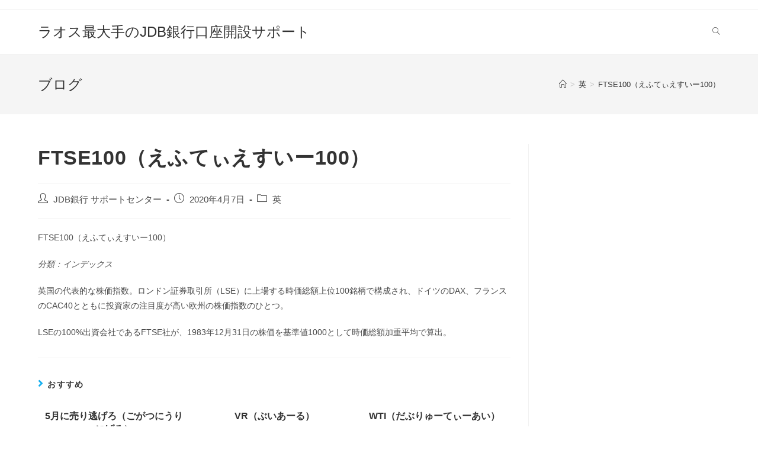

--- FILE ---
content_type: text/html; charset=UTF-8
request_url: https://laos-bank.com/alphabet/ftse100%EF%BC%88%E3%81%88%E3%81%B5%E3%81%A6%E3%81%83%E3%81%88%E3%81%99%E3%81%84%E3%83%BC100%EF%BC%89/
body_size: 9292
content:
<!DOCTYPE html>
<html class="html" lang="ja">
<head>
	<meta charset="UTF-8">
	<link rel="profile" href="https://gmpg.org/xfn/11">

	<title>FTSE100（えふてぃえすいー100） &#8211; ラオス最大手のJDB銀行口座開設サポート</title>
<meta name='robots' content='max-image-preview:large' />
<link rel="pingback" href="https://laos-bank.com/xmlrpc.php">
<meta name="viewport" content="width=device-width, initial-scale=1"><link rel='dns-prefetch' href='//s.w.org' />
<link rel="alternate" type="application/rss+xml" title="ラオス最大手のJDB銀行口座開設サポート &raquo; フィード" href="https://laos-bank.com/feed/" />
<link rel="alternate" type="application/rss+xml" title="ラオス最大手のJDB銀行口座開設サポート &raquo; コメントフィード" href="https://laos-bank.com/comments/feed/" />
<link rel="alternate" type="application/rss+xml" title="ラオス最大手のJDB銀行口座開設サポート &raquo; FTSE100（えふてぃえすいー100） のコメントのフィード" href="https://laos-bank.com/alphabet/ftse100%ef%bc%88%e3%81%88%e3%81%b5%e3%81%a6%e3%81%83%e3%81%88%e3%81%99%e3%81%84%e3%83%bc100%ef%bc%89/feed/" />
<script>
window._wpemojiSettings = {"baseUrl":"https:\/\/s.w.org\/images\/core\/emoji\/13.1.0\/72x72\/","ext":".png","svgUrl":"https:\/\/s.w.org\/images\/core\/emoji\/13.1.0\/svg\/","svgExt":".svg","source":{"concatemoji":"https:\/\/laos-bank.com\/wp-includes\/js\/wp-emoji-release.min.js?ver=5.9.12"}};
/*! This file is auto-generated */
!function(e,a,t){var n,r,o,i=a.createElement("canvas"),p=i.getContext&&i.getContext("2d");function s(e,t){var a=String.fromCharCode;p.clearRect(0,0,i.width,i.height),p.fillText(a.apply(this,e),0,0);e=i.toDataURL();return p.clearRect(0,0,i.width,i.height),p.fillText(a.apply(this,t),0,0),e===i.toDataURL()}function c(e){var t=a.createElement("script");t.src=e,t.defer=t.type="text/javascript",a.getElementsByTagName("head")[0].appendChild(t)}for(o=Array("flag","emoji"),t.supports={everything:!0,everythingExceptFlag:!0},r=0;r<o.length;r++)t.supports[o[r]]=function(e){if(!p||!p.fillText)return!1;switch(p.textBaseline="top",p.font="600 32px Arial",e){case"flag":return s([127987,65039,8205,9895,65039],[127987,65039,8203,9895,65039])?!1:!s([55356,56826,55356,56819],[55356,56826,8203,55356,56819])&&!s([55356,57332,56128,56423,56128,56418,56128,56421,56128,56430,56128,56423,56128,56447],[55356,57332,8203,56128,56423,8203,56128,56418,8203,56128,56421,8203,56128,56430,8203,56128,56423,8203,56128,56447]);case"emoji":return!s([10084,65039,8205,55357,56613],[10084,65039,8203,55357,56613])}return!1}(o[r]),t.supports.everything=t.supports.everything&&t.supports[o[r]],"flag"!==o[r]&&(t.supports.everythingExceptFlag=t.supports.everythingExceptFlag&&t.supports[o[r]]);t.supports.everythingExceptFlag=t.supports.everythingExceptFlag&&!t.supports.flag,t.DOMReady=!1,t.readyCallback=function(){t.DOMReady=!0},t.supports.everything||(n=function(){t.readyCallback()},a.addEventListener?(a.addEventListener("DOMContentLoaded",n,!1),e.addEventListener("load",n,!1)):(e.attachEvent("onload",n),a.attachEvent("onreadystatechange",function(){"complete"===a.readyState&&t.readyCallback()})),(n=t.source||{}).concatemoji?c(n.concatemoji):n.wpemoji&&n.twemoji&&(c(n.twemoji),c(n.wpemoji)))}(window,document,window._wpemojiSettings);
</script>
<style>
img.wp-smiley,
img.emoji {
	display: inline !important;
	border: none !important;
	box-shadow: none !important;
	height: 1em !important;
	width: 1em !important;
	margin: 0 0.07em !important;
	vertical-align: -0.1em !important;
	background: none !important;
	padding: 0 !important;
}
</style>
	<link rel='stylesheet' id='wp-block-library-css'  href='https://laos-bank.com/wp-includes/css/dist/block-library/style.min.css?ver=5.9.12' media='all' />
<style id='wp-block-library-theme-inline-css'>
.wp-block-audio figcaption{color:#555;font-size:13px;text-align:center}.is-dark-theme .wp-block-audio figcaption{color:hsla(0,0%,100%,.65)}.wp-block-code>code{font-family:Menlo,Consolas,monaco,monospace;color:#1e1e1e;padding:.8em 1em;border:1px solid #ddd;border-radius:4px}.wp-block-embed figcaption{color:#555;font-size:13px;text-align:center}.is-dark-theme .wp-block-embed figcaption{color:hsla(0,0%,100%,.65)}.blocks-gallery-caption{color:#555;font-size:13px;text-align:center}.is-dark-theme .blocks-gallery-caption{color:hsla(0,0%,100%,.65)}.wp-block-image figcaption{color:#555;font-size:13px;text-align:center}.is-dark-theme .wp-block-image figcaption{color:hsla(0,0%,100%,.65)}.wp-block-pullquote{border-top:4px solid;border-bottom:4px solid;margin-bottom:1.75em;color:currentColor}.wp-block-pullquote__citation,.wp-block-pullquote cite,.wp-block-pullquote footer{color:currentColor;text-transform:uppercase;font-size:.8125em;font-style:normal}.wp-block-quote{border-left:.25em solid;margin:0 0 1.75em;padding-left:1em}.wp-block-quote cite,.wp-block-quote footer{color:currentColor;font-size:.8125em;position:relative;font-style:normal}.wp-block-quote.has-text-align-right{border-left:none;border-right:.25em solid;padding-left:0;padding-right:1em}.wp-block-quote.has-text-align-center{border:none;padding-left:0}.wp-block-quote.is-large,.wp-block-quote.is-style-large,.wp-block-quote.is-style-plain{border:none}.wp-block-search .wp-block-search__label{font-weight:700}.wp-block-group:where(.has-background){padding:1.25em 2.375em}.wp-block-separator{border:none;border-bottom:2px solid;margin-left:auto;margin-right:auto;opacity:.4}.wp-block-separator:not(.is-style-wide):not(.is-style-dots){width:100px}.wp-block-separator.has-background:not(.is-style-dots){border-bottom:none;height:1px}.wp-block-separator.has-background:not(.is-style-wide):not(.is-style-dots){height:2px}.wp-block-table thead{border-bottom:3px solid}.wp-block-table tfoot{border-top:3px solid}.wp-block-table td,.wp-block-table th{padding:.5em;border:1px solid;word-break:normal}.wp-block-table figcaption{color:#555;font-size:13px;text-align:center}.is-dark-theme .wp-block-table figcaption{color:hsla(0,0%,100%,.65)}.wp-block-video figcaption{color:#555;font-size:13px;text-align:center}.is-dark-theme .wp-block-video figcaption{color:hsla(0,0%,100%,.65)}.wp-block-template-part.has-background{padding:1.25em 2.375em;margin-top:0;margin-bottom:0}
</style>
<style id='global-styles-inline-css'>
body{--wp--preset--color--black: #000000;--wp--preset--color--cyan-bluish-gray: #abb8c3;--wp--preset--color--white: #ffffff;--wp--preset--color--pale-pink: #f78da7;--wp--preset--color--vivid-red: #cf2e2e;--wp--preset--color--luminous-vivid-orange: #ff6900;--wp--preset--color--luminous-vivid-amber: #fcb900;--wp--preset--color--light-green-cyan: #7bdcb5;--wp--preset--color--vivid-green-cyan: #00d084;--wp--preset--color--pale-cyan-blue: #8ed1fc;--wp--preset--color--vivid-cyan-blue: #0693e3;--wp--preset--color--vivid-purple: #9b51e0;--wp--preset--gradient--vivid-cyan-blue-to-vivid-purple: linear-gradient(135deg,rgba(6,147,227,1) 0%,rgb(155,81,224) 100%);--wp--preset--gradient--light-green-cyan-to-vivid-green-cyan: linear-gradient(135deg,rgb(122,220,180) 0%,rgb(0,208,130) 100%);--wp--preset--gradient--luminous-vivid-amber-to-luminous-vivid-orange: linear-gradient(135deg,rgba(252,185,0,1) 0%,rgba(255,105,0,1) 100%);--wp--preset--gradient--luminous-vivid-orange-to-vivid-red: linear-gradient(135deg,rgba(255,105,0,1) 0%,rgb(207,46,46) 100%);--wp--preset--gradient--very-light-gray-to-cyan-bluish-gray: linear-gradient(135deg,rgb(238,238,238) 0%,rgb(169,184,195) 100%);--wp--preset--gradient--cool-to-warm-spectrum: linear-gradient(135deg,rgb(74,234,220) 0%,rgb(151,120,209) 20%,rgb(207,42,186) 40%,rgb(238,44,130) 60%,rgb(251,105,98) 80%,rgb(254,248,76) 100%);--wp--preset--gradient--blush-light-purple: linear-gradient(135deg,rgb(255,206,236) 0%,rgb(152,150,240) 100%);--wp--preset--gradient--blush-bordeaux: linear-gradient(135deg,rgb(254,205,165) 0%,rgb(254,45,45) 50%,rgb(107,0,62) 100%);--wp--preset--gradient--luminous-dusk: linear-gradient(135deg,rgb(255,203,112) 0%,rgb(199,81,192) 50%,rgb(65,88,208) 100%);--wp--preset--gradient--pale-ocean: linear-gradient(135deg,rgb(255,245,203) 0%,rgb(182,227,212) 50%,rgb(51,167,181) 100%);--wp--preset--gradient--electric-grass: linear-gradient(135deg,rgb(202,248,128) 0%,rgb(113,206,126) 100%);--wp--preset--gradient--midnight: linear-gradient(135deg,rgb(2,3,129) 0%,rgb(40,116,252) 100%);--wp--preset--duotone--dark-grayscale: url('#wp-duotone-dark-grayscale');--wp--preset--duotone--grayscale: url('#wp-duotone-grayscale');--wp--preset--duotone--purple-yellow: url('#wp-duotone-purple-yellow');--wp--preset--duotone--blue-red: url('#wp-duotone-blue-red');--wp--preset--duotone--midnight: url('#wp-duotone-midnight');--wp--preset--duotone--magenta-yellow: url('#wp-duotone-magenta-yellow');--wp--preset--duotone--purple-green: url('#wp-duotone-purple-green');--wp--preset--duotone--blue-orange: url('#wp-duotone-blue-orange');--wp--preset--font-size--small: 13px;--wp--preset--font-size--medium: 20px;--wp--preset--font-size--large: 36px;--wp--preset--font-size--x-large: 42px;}.has-black-color{color: var(--wp--preset--color--black) !important;}.has-cyan-bluish-gray-color{color: var(--wp--preset--color--cyan-bluish-gray) !important;}.has-white-color{color: var(--wp--preset--color--white) !important;}.has-pale-pink-color{color: var(--wp--preset--color--pale-pink) !important;}.has-vivid-red-color{color: var(--wp--preset--color--vivid-red) !important;}.has-luminous-vivid-orange-color{color: var(--wp--preset--color--luminous-vivid-orange) !important;}.has-luminous-vivid-amber-color{color: var(--wp--preset--color--luminous-vivid-amber) !important;}.has-light-green-cyan-color{color: var(--wp--preset--color--light-green-cyan) !important;}.has-vivid-green-cyan-color{color: var(--wp--preset--color--vivid-green-cyan) !important;}.has-pale-cyan-blue-color{color: var(--wp--preset--color--pale-cyan-blue) !important;}.has-vivid-cyan-blue-color{color: var(--wp--preset--color--vivid-cyan-blue) !important;}.has-vivid-purple-color{color: var(--wp--preset--color--vivid-purple) !important;}.has-black-background-color{background-color: var(--wp--preset--color--black) !important;}.has-cyan-bluish-gray-background-color{background-color: var(--wp--preset--color--cyan-bluish-gray) !important;}.has-white-background-color{background-color: var(--wp--preset--color--white) !important;}.has-pale-pink-background-color{background-color: var(--wp--preset--color--pale-pink) !important;}.has-vivid-red-background-color{background-color: var(--wp--preset--color--vivid-red) !important;}.has-luminous-vivid-orange-background-color{background-color: var(--wp--preset--color--luminous-vivid-orange) !important;}.has-luminous-vivid-amber-background-color{background-color: var(--wp--preset--color--luminous-vivid-amber) !important;}.has-light-green-cyan-background-color{background-color: var(--wp--preset--color--light-green-cyan) !important;}.has-vivid-green-cyan-background-color{background-color: var(--wp--preset--color--vivid-green-cyan) !important;}.has-pale-cyan-blue-background-color{background-color: var(--wp--preset--color--pale-cyan-blue) !important;}.has-vivid-cyan-blue-background-color{background-color: var(--wp--preset--color--vivid-cyan-blue) !important;}.has-vivid-purple-background-color{background-color: var(--wp--preset--color--vivid-purple) !important;}.has-black-border-color{border-color: var(--wp--preset--color--black) !important;}.has-cyan-bluish-gray-border-color{border-color: var(--wp--preset--color--cyan-bluish-gray) !important;}.has-white-border-color{border-color: var(--wp--preset--color--white) !important;}.has-pale-pink-border-color{border-color: var(--wp--preset--color--pale-pink) !important;}.has-vivid-red-border-color{border-color: var(--wp--preset--color--vivid-red) !important;}.has-luminous-vivid-orange-border-color{border-color: var(--wp--preset--color--luminous-vivid-orange) !important;}.has-luminous-vivid-amber-border-color{border-color: var(--wp--preset--color--luminous-vivid-amber) !important;}.has-light-green-cyan-border-color{border-color: var(--wp--preset--color--light-green-cyan) !important;}.has-vivid-green-cyan-border-color{border-color: var(--wp--preset--color--vivid-green-cyan) !important;}.has-pale-cyan-blue-border-color{border-color: var(--wp--preset--color--pale-cyan-blue) !important;}.has-vivid-cyan-blue-border-color{border-color: var(--wp--preset--color--vivid-cyan-blue) !important;}.has-vivid-purple-border-color{border-color: var(--wp--preset--color--vivid-purple) !important;}.has-vivid-cyan-blue-to-vivid-purple-gradient-background{background: var(--wp--preset--gradient--vivid-cyan-blue-to-vivid-purple) !important;}.has-light-green-cyan-to-vivid-green-cyan-gradient-background{background: var(--wp--preset--gradient--light-green-cyan-to-vivid-green-cyan) !important;}.has-luminous-vivid-amber-to-luminous-vivid-orange-gradient-background{background: var(--wp--preset--gradient--luminous-vivid-amber-to-luminous-vivid-orange) !important;}.has-luminous-vivid-orange-to-vivid-red-gradient-background{background: var(--wp--preset--gradient--luminous-vivid-orange-to-vivid-red) !important;}.has-very-light-gray-to-cyan-bluish-gray-gradient-background{background: var(--wp--preset--gradient--very-light-gray-to-cyan-bluish-gray) !important;}.has-cool-to-warm-spectrum-gradient-background{background: var(--wp--preset--gradient--cool-to-warm-spectrum) !important;}.has-blush-light-purple-gradient-background{background: var(--wp--preset--gradient--blush-light-purple) !important;}.has-blush-bordeaux-gradient-background{background: var(--wp--preset--gradient--blush-bordeaux) !important;}.has-luminous-dusk-gradient-background{background: var(--wp--preset--gradient--luminous-dusk) !important;}.has-pale-ocean-gradient-background{background: var(--wp--preset--gradient--pale-ocean) !important;}.has-electric-grass-gradient-background{background: var(--wp--preset--gradient--electric-grass) !important;}.has-midnight-gradient-background{background: var(--wp--preset--gradient--midnight) !important;}.has-small-font-size{font-size: var(--wp--preset--font-size--small) !important;}.has-medium-font-size{font-size: var(--wp--preset--font-size--medium) !important;}.has-large-font-size{font-size: var(--wp--preset--font-size--large) !important;}.has-x-large-font-size{font-size: var(--wp--preset--font-size--x-large) !important;}
</style>
<link rel='stylesheet' id='contact-form-7-css'  href='https://laos-bank.com/wp-content/plugins/contact-form-7/includes/css/styles.css?ver=5.5.6' media='all' />
<link rel='stylesheet' id='20670333b-css'  href='https://laos-bank.com/wp-content/uploads/essential-addons-elementor/734e5f942.min.css?ver=1769105151' media='all' />
<link rel='stylesheet' id='font-awesome-css'  href='https://laos-bank.com/wp-content/themes/oceanwp/assets/fonts/fontawesome/css/all.min.css?ver=5.15.1' media='all' />
<link rel='stylesheet' id='simple-line-icons-css'  href='https://laos-bank.com/wp-content/themes/oceanwp/assets/css/third/simple-line-icons.min.css?ver=2.4.0' media='all' />
<link rel='stylesheet' id='oceanwp-style-css'  href='https://laos-bank.com/wp-content/themes/oceanwp/assets/css/style.min.css?ver=3.1.4' media='all' />
<script src='https://laos-bank.com/wp-includes/js/jquery/jquery.min.js?ver=3.6.0' id='jquery-core-js'></script>
<script src='https://laos-bank.com/wp-includes/js/jquery/jquery-migrate.min.js?ver=3.3.2' id='jquery-migrate-js'></script>
<link rel="https://api.w.org/" href="https://laos-bank.com/wp-json/" /><link rel="alternate" type="application/json" href="https://laos-bank.com/wp-json/wp/v2/posts/1084" /><link rel="EditURI" type="application/rsd+xml" title="RSD" href="https://laos-bank.com/xmlrpc.php?rsd" />
<link rel="wlwmanifest" type="application/wlwmanifest+xml" href="https://laos-bank.com/wp-includes/wlwmanifest.xml" /> 
<meta name="generator" content="WordPress 5.9.12" />
<link rel="canonical" href="https://laos-bank.com/alphabet/ftse100%ef%bc%88%e3%81%88%e3%81%b5%e3%81%a6%e3%81%83%e3%81%88%e3%81%99%e3%81%84%e3%83%bc100%ef%bc%89/" />
<link rel='shortlink' href='https://laos-bank.com/?p=1084' />
<link rel="alternate" type="application/json+oembed" href="https://laos-bank.com/wp-json/oembed/1.0/embed?url=https%3A%2F%2Flaos-bank.com%2Falphabet%2Fftse100%25ef%25bc%2588%25e3%2581%2588%25e3%2581%25b5%25e3%2581%25a6%25e3%2581%2583%25e3%2581%2588%25e3%2581%2599%25e3%2581%2584%25e3%2583%25bc100%25ef%25bc%2589%2F" />
<link rel="alternate" type="text/xml+oembed" href="https://laos-bank.com/wp-json/oembed/1.0/embed?url=https%3A%2F%2Flaos-bank.com%2Falphabet%2Fftse100%25ef%25bc%2588%25e3%2581%2588%25e3%2581%25b5%25e3%2581%25a6%25e3%2581%2583%25e3%2581%2588%25e3%2581%2599%25e3%2581%2584%25e3%2583%25bc100%25ef%25bc%2589%2F&#038;format=xml" />
<meta name="cdp-version" content="1.2.8" /><link rel="icon" href="https://laos-bank.com/wp-content/uploads/2022/03/cropped-laos_bank_support-32x32.png" sizes="32x32" />
<link rel="icon" href="https://laos-bank.com/wp-content/uploads/2022/03/cropped-laos_bank_support-192x192.png" sizes="192x192" />
<link rel="apple-touch-icon" href="https://laos-bank.com/wp-content/uploads/2022/03/cropped-laos_bank_support-180x180.png" />
<meta name="msapplication-TileImage" content="https://laos-bank.com/wp-content/uploads/2022/03/cropped-laos_bank_support-270x270.png" />
<!-- OceanWP CSS -->
<style type="text/css">
/* Header CSS */#site-header.has-header-media .overlay-header-media{background-color:rgba(0,0,0,0.5)}
</style></head>

<body data-rsssl=1 class="post-template-default single single-post postid-1084 single-format-standard wp-embed-responsive oceanwp-theme dropdown-mobile default-breakpoint has-sidebar content-right-sidebar post-in-category-alphabet has-topbar has-breadcrumbs elementor-default elementor-kit-15" itemscope="itemscope" itemtype="https://schema.org/Article">

	<svg xmlns="http://www.w3.org/2000/svg" viewBox="0 0 0 0" width="0" height="0" focusable="false" role="none" style="visibility: hidden; position: absolute; left: -9999px; overflow: hidden;" ><defs><filter id="wp-duotone-dark-grayscale"><feColorMatrix color-interpolation-filters="sRGB" type="matrix" values=" .299 .587 .114 0 0 .299 .587 .114 0 0 .299 .587 .114 0 0 .299 .587 .114 0 0 " /><feComponentTransfer color-interpolation-filters="sRGB" ><feFuncR type="table" tableValues="0 0.49803921568627" /><feFuncG type="table" tableValues="0 0.49803921568627" /><feFuncB type="table" tableValues="0 0.49803921568627" /><feFuncA type="table" tableValues="1 1" /></feComponentTransfer><feComposite in2="SourceGraphic" operator="in" /></filter></defs></svg><svg xmlns="http://www.w3.org/2000/svg" viewBox="0 0 0 0" width="0" height="0" focusable="false" role="none" style="visibility: hidden; position: absolute; left: -9999px; overflow: hidden;" ><defs><filter id="wp-duotone-grayscale"><feColorMatrix color-interpolation-filters="sRGB" type="matrix" values=" .299 .587 .114 0 0 .299 .587 .114 0 0 .299 .587 .114 0 0 .299 .587 .114 0 0 " /><feComponentTransfer color-interpolation-filters="sRGB" ><feFuncR type="table" tableValues="0 1" /><feFuncG type="table" tableValues="0 1" /><feFuncB type="table" tableValues="0 1" /><feFuncA type="table" tableValues="1 1" /></feComponentTransfer><feComposite in2="SourceGraphic" operator="in" /></filter></defs></svg><svg xmlns="http://www.w3.org/2000/svg" viewBox="0 0 0 0" width="0" height="0" focusable="false" role="none" style="visibility: hidden; position: absolute; left: -9999px; overflow: hidden;" ><defs><filter id="wp-duotone-purple-yellow"><feColorMatrix color-interpolation-filters="sRGB" type="matrix" values=" .299 .587 .114 0 0 .299 .587 .114 0 0 .299 .587 .114 0 0 .299 .587 .114 0 0 " /><feComponentTransfer color-interpolation-filters="sRGB" ><feFuncR type="table" tableValues="0.54901960784314 0.98823529411765" /><feFuncG type="table" tableValues="0 1" /><feFuncB type="table" tableValues="0.71764705882353 0.25490196078431" /><feFuncA type="table" tableValues="1 1" /></feComponentTransfer><feComposite in2="SourceGraphic" operator="in" /></filter></defs></svg><svg xmlns="http://www.w3.org/2000/svg" viewBox="0 0 0 0" width="0" height="0" focusable="false" role="none" style="visibility: hidden; position: absolute; left: -9999px; overflow: hidden;" ><defs><filter id="wp-duotone-blue-red"><feColorMatrix color-interpolation-filters="sRGB" type="matrix" values=" .299 .587 .114 0 0 .299 .587 .114 0 0 .299 .587 .114 0 0 .299 .587 .114 0 0 " /><feComponentTransfer color-interpolation-filters="sRGB" ><feFuncR type="table" tableValues="0 1" /><feFuncG type="table" tableValues="0 0.27843137254902" /><feFuncB type="table" tableValues="0.5921568627451 0.27843137254902" /><feFuncA type="table" tableValues="1 1" /></feComponentTransfer><feComposite in2="SourceGraphic" operator="in" /></filter></defs></svg><svg xmlns="http://www.w3.org/2000/svg" viewBox="0 0 0 0" width="0" height="0" focusable="false" role="none" style="visibility: hidden; position: absolute; left: -9999px; overflow: hidden;" ><defs><filter id="wp-duotone-midnight"><feColorMatrix color-interpolation-filters="sRGB" type="matrix" values=" .299 .587 .114 0 0 .299 .587 .114 0 0 .299 .587 .114 0 0 .299 .587 .114 0 0 " /><feComponentTransfer color-interpolation-filters="sRGB" ><feFuncR type="table" tableValues="0 0" /><feFuncG type="table" tableValues="0 0.64705882352941" /><feFuncB type="table" tableValues="0 1" /><feFuncA type="table" tableValues="1 1" /></feComponentTransfer><feComposite in2="SourceGraphic" operator="in" /></filter></defs></svg><svg xmlns="http://www.w3.org/2000/svg" viewBox="0 0 0 0" width="0" height="0" focusable="false" role="none" style="visibility: hidden; position: absolute; left: -9999px; overflow: hidden;" ><defs><filter id="wp-duotone-magenta-yellow"><feColorMatrix color-interpolation-filters="sRGB" type="matrix" values=" .299 .587 .114 0 0 .299 .587 .114 0 0 .299 .587 .114 0 0 .299 .587 .114 0 0 " /><feComponentTransfer color-interpolation-filters="sRGB" ><feFuncR type="table" tableValues="0.78039215686275 1" /><feFuncG type="table" tableValues="0 0.94901960784314" /><feFuncB type="table" tableValues="0.35294117647059 0.47058823529412" /><feFuncA type="table" tableValues="1 1" /></feComponentTransfer><feComposite in2="SourceGraphic" operator="in" /></filter></defs></svg><svg xmlns="http://www.w3.org/2000/svg" viewBox="0 0 0 0" width="0" height="0" focusable="false" role="none" style="visibility: hidden; position: absolute; left: -9999px; overflow: hidden;" ><defs><filter id="wp-duotone-purple-green"><feColorMatrix color-interpolation-filters="sRGB" type="matrix" values=" .299 .587 .114 0 0 .299 .587 .114 0 0 .299 .587 .114 0 0 .299 .587 .114 0 0 " /><feComponentTransfer color-interpolation-filters="sRGB" ><feFuncR type="table" tableValues="0.65098039215686 0.40392156862745" /><feFuncG type="table" tableValues="0 1" /><feFuncB type="table" tableValues="0.44705882352941 0.4" /><feFuncA type="table" tableValues="1 1" /></feComponentTransfer><feComposite in2="SourceGraphic" operator="in" /></filter></defs></svg><svg xmlns="http://www.w3.org/2000/svg" viewBox="0 0 0 0" width="0" height="0" focusable="false" role="none" style="visibility: hidden; position: absolute; left: -9999px; overflow: hidden;" ><defs><filter id="wp-duotone-blue-orange"><feColorMatrix color-interpolation-filters="sRGB" type="matrix" values=" .299 .587 .114 0 0 .299 .587 .114 0 0 .299 .587 .114 0 0 .299 .587 .114 0 0 " /><feComponentTransfer color-interpolation-filters="sRGB" ><feFuncR type="table" tableValues="0.098039215686275 1" /><feFuncG type="table" tableValues="0 0.66274509803922" /><feFuncB type="table" tableValues="0.84705882352941 0.41960784313725" /><feFuncA type="table" tableValues="1 1" /></feComponentTransfer><feComposite in2="SourceGraphic" operator="in" /></filter></defs></svg>
	
	<div id="outer-wrap" class="site clr">

		<a class="skip-link screen-reader-text" href="#main">コンテンツへスキップ</a>

		
		<div id="wrap" class="clr">

			

<div id="top-bar-wrap" class="clr">

	<div id="top-bar" class="clr container has-no-content">

		
		<div id="top-bar-inner" class="clr">

			

		</div><!-- #top-bar-inner -->

		
	</div><!-- #top-bar -->

</div><!-- #top-bar-wrap -->


			
<header id="site-header" class="minimal-header clr" data-height="74" itemscope="itemscope" itemtype="https://schema.org/WPHeader" role="banner">

	
					
			<div id="site-header-inner" class="clr container">

				
				

<div id="site-logo" class="clr" itemscope itemtype="https://schema.org/Brand" >

	
	<div id="site-logo-inner" class="clr">

						<a href="https://laos-bank.com/" rel="home" class="site-title site-logo-text"  style=color:#;>ラオス最大手のJDB銀行口座開設サポート</a>
				
	</div><!-- #site-logo-inner -->

	
	
</div><!-- #site-logo -->

			<div id="site-navigation-wrap" class="clr">
			
			
			
			<nav id="site-navigation" class="navigation main-navigation clr" itemscope="itemscope" itemtype="https://schema.org/SiteNavigationElement" role="navigation" >

				<ul id="menu-header-menu" class="main-menu dropdown-menu sf-menu"><li class="search-toggle-li" ><a href="javascript:void(0)" class="site-search-toggle search-dropdown-toggle" aria-label="Search website"><i class=" icon-magnifier" aria-hidden="true" role="img"></i></a></li></ul>
<div id="searchform-dropdown" class="header-searchform-wrap clr" >
	
<form role="search" method="get" class="searchform" action="https://laos-bank.com/">
	<label for="ocean-search-form-1">
		<span class="screen-reader-text">Search this website</span>
		<input type="search" id="ocean-search-form-1" class="field" autocomplete="off" placeholder="検索" name="s">
			</label>
	</form>
</div><!-- #searchform-dropdown -->

			</nav><!-- #site-navigation -->

			
			
					</div><!-- #site-navigation-wrap -->
			
		
	
				
	
	<div class="oceanwp-mobile-menu-icon clr mobile-right">

		
		
		
		<a href="#" class="mobile-menu"  aria-label="モバイルメニュー">
							<i class="fa fa-bars" aria-hidden="true"></i>
								<span class="oceanwp-text">メニュー</span>
				<span class="oceanwp-close-text">閉じる</span>
						</a>

		
		
		
	</div><!-- #oceanwp-mobile-menu-navbar -->

	

			</div><!-- #site-header-inner -->

			
<div id="mobile-dropdown" class="clr" >

	<nav class="clr" itemscope="itemscope" itemtype="https://schema.org/SiteNavigationElement">

		<ul id="menu-header-menu-1" class="menu"><li class="search-toggle-li" ><a href="javascript:void(0)" class="site-search-toggle search-dropdown-toggle" aria-label="Search website"><i class=" icon-magnifier" aria-hidden="true" role="img"></i></a></li></ul>
<div id="mobile-menu-search" class="clr">
	<form aria-label="Search this website" method="get" action="https://laos-bank.com/" class="mobile-searchform" role="search">
		<input aria-label="Insert search query" value="" class="field" id="ocean-mobile-search-2" type="search" name="s" autocomplete="off" placeholder="検索" />
		<button aria-label="検索を実行" type="submit" class="searchform-submit">
			<i class=" icon-magnifier" aria-hidden="true" role="img"></i>		</button>
					</form>
</div><!-- .mobile-menu-search -->

	</nav>

</div>

			
			
		
		
</header><!-- #site-header -->


			
			<main id="main" class="site-main clr"  role="main">

				

<header class="page-header">

	
	<div class="container clr page-header-inner">

		
			<h1 class="page-header-title clr" itemprop="headline">ブログ</h1>

			
		
		<nav aria-label="パンくずリスト" class="site-breadcrumbs clr position-" itemprop="breadcrumb"><ol class="trail-items" itemscope itemtype="http://schema.org/BreadcrumbList"><meta name="numberOfItems" content="3" /><meta name="itemListOrder" content="Ascending" /><li class="trail-item trail-begin" itemprop="itemListElement" itemscope itemtype="https://schema.org/ListItem"><a href="https://laos-bank.com" rel="home" aria-label="ホーム" itemtype="https://schema.org/Thing" itemprop="item"><span itemprop="name"><i class=" icon-home" aria-hidden="true" role="img"></i><span class="breadcrumb-home has-icon">ホーム</span></span></a><span class="breadcrumb-sep">></span><meta content="1" itemprop="position" /></li><li class="trail-item" itemprop="itemListElement" itemscope itemtype="https://schema.org/ListItem"><a href="https://laos-bank.com/category/alphabet/" itemtype="https://schema.org/Thing" itemprop="item"><span itemprop="name">英</span></a><span class="breadcrumb-sep">></span><meta content="2" itemprop="position" /></li><li class="trail-item trail-end" itemprop="itemListElement" itemscope itemtype="https://schema.org/ListItem"><a href="https://laos-bank.com/alphabet/ftse100%ef%bc%88%e3%81%88%e3%81%b5%e3%81%a6%e3%81%83%e3%81%88%e3%81%99%e3%81%84%e3%83%bc100%ef%bc%89/" itemtype="https://schema.org/Thing" itemprop="item"><span itemprop="name">FTSE100（えふてぃえすいー100）</span></a><meta content="3" itemprop="position" /></li></ol></nav>
	</div><!-- .page-header-inner -->

	
	
</header><!-- .page-header -->


	
	<div id="content-wrap" class="container clr">

		
		<div id="primary" class="content-area clr">

			
			<div id="content" class="site-content clr">

				
				
<article id="post-1084">

	

<header class="entry-header clr">
	<h2 class="single-post-title entry-title" itemprop="headline">FTSE100（えふてぃえすいー100）</h2><!-- .single-post-title -->
</header><!-- .entry-header -->


<ul class="meta ospm-default clr">

	
					<li class="meta-author" itemprop="name"><span class="screen-reader-text">投稿者:</span><i class=" icon-user" aria-hidden="true" role="img"></i><a href="https://laos-bank.com/author/cryptolive/" title="JDB銀行 サポートセンター の投稿" rel="author"  itemprop="author" itemscope="itemscope" itemtype="https://schema.org/Person">JDB銀行 サポートセンター</a></li>
		
		
		
		
		
		
	
		
					<li class="meta-date" itemprop="datePublished"><span class="screen-reader-text">投稿公開日:</span><i class=" icon-clock" aria-hidden="true" role="img"></i>2020年4月7日</li>
		
		
		
		
		
	
		
		
		
					<li class="meta-cat"><span class="screen-reader-text">投稿カテゴリー:</span><i class=" icon-folder" aria-hidden="true" role="img"></i><a href="https://laos-bank.com/category/alphabet/" rel="category tag">英</a></li>
		
		
		
	
		
		
		
		
		
		
	
</ul>



<div class="entry-content clr" itemprop="text">
	<p>FTSE100（えふてぃえすいー100）</p>
</p>
<dd class="contents">
<i class="ico-label -lt-gray _miw-none _mb-10 _lh-xs">分類：インデックス</i></p>
<div class="glossary-block">
<p class="txt">英国の代表的な株価指数。ロンドン証券取引所（LSE）に上場する時価総額上位100銘柄で構成され、ドイツのDAX、フランスのCAC40とともに投資家の注目度が高い欧州の株価指数のひとつ。</p>
<p>LSEの100%出資会社であるFTSE社が、1983年12月31日の株価を基準値1000として時価総額加重平均で算出。</p>
</div>
</dd>
<p></p>

</div><!-- .entry -->

<div class="post-tags clr">
	</div>




	<section id="related-posts" class="clr">

		<h3 class="theme-heading related-posts-title">
			<span class="text">おすすめ</span>
		</h3>

		<div class="oceanwp-row clr">

			
			
				
				<article class="related-post clr col span_1_of_3 col-1 post-1841 post type-post status-publish format-standard hentry category-alphabet entry">

					
					<h3 class="related-post-title">
						<a href="https://laos-bank.com/alphabet/5%e6%9c%88%e3%81%ab%e5%a3%b2%e3%82%8a%e9%80%83%e3%81%92%e3%82%8d%ef%bc%88%e3%81%94%e3%81%8c%e3%81%a4%e3%81%ab%e3%81%86%e3%82%8a%e3%81%ab%e3%81%92%e3%82%8d%ef%bc%89/" rel="bookmark">5月に売り逃げろ（ごがつにうりにげろ）</a>
					</h3><!-- .related-post-title -->

								
						<time class="published" datetime="2020-04-07T16:25:43+09:00"><i class=" icon-clock" aria-hidden="true" role="img"></i>2020年4月7日</time>
						
					
				</article><!-- .related-post -->

				
			
				
				<article class="related-post clr col span_1_of_3 col-2 post-2894 post type-post status-publish format-standard hentry category-alphabet entry">

					
					<h3 class="related-post-title">
						<a href="https://laos-bank.com/alphabet/vr%ef%bc%88%e3%81%b6%e3%81%84%e3%81%82%e3%83%bc%e3%82%8b%ef%bc%89/" rel="bookmark">VR（ぶいあーる）</a>
					</h3><!-- .related-post-title -->

								
						<time class="published" datetime="2020-04-07T16:22:47+09:00"><i class=" icon-clock" aria-hidden="true" role="img"></i>2020年4月7日</time>
						
					
				</article><!-- .related-post -->

				
			
				
				<article class="related-post clr col span_1_of_3 col-3 post-2564 post type-post status-publish format-standard hentry category-alphabet entry">

					
					<h3 class="related-post-title">
						<a href="https://laos-bank.com/alphabet/wti%ef%bc%88%e3%81%a0%e3%81%b6%e3%82%8a%e3%82%85%e3%83%bc%e3%81%a6%e3%81%83%e3%83%bc%e3%81%82%e3%81%84%ef%bc%89/" rel="bookmark">WTI（だぶりゅーてぃーあい）</a>
					</h3><!-- .related-post-title -->

								
						<time class="published" datetime="2020-04-07T16:23:57+09:00"><i class=" icon-clock" aria-hidden="true" role="img"></i>2020年4月7日</time>
						
					
				</article><!-- .related-post -->

				
			
		</div><!-- .oceanwp-row -->

	</section><!-- .related-posts -->




</article>

				
			</div><!-- #content -->

			
		</div><!-- #primary -->

		

<aside id="right-sidebar" class="sidebar-container widget-area sidebar-primary" itemscope="itemscope" itemtype="https://schema.org/WPSideBar" role="complementary" aria-label="メインサイドバー">

	
	<div id="right-sidebar-inner" class="clr">

		
	</div><!-- #sidebar-inner -->

	
</aside><!-- #right-sidebar -->


	</div><!-- #content-wrap -->

	

	</main><!-- #main -->

	
	
	
		
<footer id="footer" class="site-footer" itemscope="itemscope" itemtype="https://schema.org/WPFooter" role="contentinfo">

	
	<div id="footer-inner" class="clr">

		

<div id="footer-widgets" class="oceanwp-row clr">

	
	<div class="footer-widgets-inner container">

					<div class="footer-box span_1_of_4 col col-1">
							</div><!-- .footer-one-box -->

							<div class="footer-box span_1_of_4 col col-2">
									</div><!-- .footer-one-box -->
				
							<div class="footer-box span_1_of_4 col col-3 ">
									</div><!-- .footer-one-box -->
				
							<div class="footer-box span_1_of_4 col col-4">
									</div><!-- .footer-box -->
				
			
	</div><!-- .container -->

	
</div><!-- #footer-widgets -->



<div id="footer-bottom" class="clr">

	
	<div id="footer-bottom-inner" class="container clr">

		
			<div id="footer-bottom-menu" class="navigation clr">

				<div class="menu-footer-container"><ul id="menu-footer" class="menu"><li id="menu-item-6764" class="menu-item menu-item-type-custom menu-item-object-custom menu-item-6764"><a href="https://laos-bank.jp/">JDB銀行口座開設サポート</a></li>
<li id="menu-item-6773" class="menu-item menu-item-type-post_type menu-item-object-page menu-item-6773"><a href="https://laos-bank.com/jdb-lexx/">JDB銀行口座開設</a></li>
</ul></div>
			</div><!-- #footer-bottom-menu -->

			
		
			<div id="copyright" class="clr" role="contentinfo">
				Copyright - OceanWP Theme by OceanWP			</div><!-- #copyright -->

			
	</div><!-- #footer-bottom-inner -->

	
</div><!-- #footer-bottom -->


	</div><!-- #footer-inner -->

	
</footer><!-- #footer -->

	
	
</div><!-- #wrap -->


</div><!-- #outer-wrap -->



<a aria-label="ページ最上部へスクロール" href="#" id="scroll-top" class="scroll-top-right"><i class=" fa fa-angle-up" aria-hidden="true" role="img"></i></a>







<script src='https://laos-bank.com/wp-includes/js/dist/vendor/regenerator-runtime.min.js?ver=0.13.9' id='regenerator-runtime-js'></script>
<script src='https://laos-bank.com/wp-includes/js/dist/vendor/wp-polyfill.min.js?ver=3.15.0' id='wp-polyfill-js'></script>
<script id='contact-form-7-js-extra'>
var wpcf7 = {"api":{"root":"https:\/\/laos-bank.com\/wp-json\/","namespace":"contact-form-7\/v1"}};
</script>
<script src='https://laos-bank.com/wp-content/plugins/contact-form-7/includes/js/index.js?ver=5.5.6' id='contact-form-7-js'></script>
<script id='20670333b-js-extra'>
var localize = {"ajaxurl":"https:\/\/laos-bank.com\/wp-admin\/admin-ajax.php","nonce":"723f274ef3","i18n":{"added":"Added ","compare":"Compare","loading":"Loading..."},"page_permalink":"https:\/\/laos-bank.com\/alphabet\/ftse100%ef%bc%88%e3%81%88%e3%81%b5%e3%81%a6%e3%81%83%e3%81%88%e3%81%99%e3%81%84%e3%83%bc100%ef%bc%89\/"};
</script>
<script src='https://laos-bank.com/wp-content/uploads/essential-addons-elementor/734e5f942.min.js?ver=1769105151' id='20670333b-js'></script>
<script src='https://laos-bank.com/wp-includes/js/imagesloaded.min.js?ver=4.1.4' id='imagesloaded-js'></script>
<script id='oceanwp-main-js-extra'>
var oceanwpLocalize = {"nonce":"ce4213b57c","isRTL":"","menuSearchStyle":"drop_down","mobileMenuSearchStyle":"disabled","sidrSource":null,"sidrDisplace":"1","sidrSide":"left","sidrDropdownTarget":"link","verticalHeaderTarget":"link","customSelects":".woocommerce-ordering .orderby, #dropdown_product_cat, .widget_categories select, .widget_archive select, .single-product .variations_form .variations select"};
</script>
<script src='https://laos-bank.com/wp-content/themes/oceanwp/assets/js/theme.min.js?ver=3.1.4' id='oceanwp-main-js'></script>
<script src='https://laos-bank.com/wp-content/themes/oceanwp/assets/js/drop-down-mobile-menu.min.js?ver=3.1.4' id='oceanwp-drop-down-mobile-menu-js'></script>
<script src='https://laos-bank.com/wp-content/themes/oceanwp/assets/js/drop-down-search.min.js?ver=3.1.4' id='oceanwp-drop-down-search-js'></script>
<script src='https://laos-bank.com/wp-content/themes/oceanwp/assets/js/vendors/magnific-popup.min.js?ver=3.1.4' id='ow-magnific-popup-js'></script>
<script src='https://laos-bank.com/wp-content/themes/oceanwp/assets/js/ow-lightbox.min.js?ver=3.1.4' id='oceanwp-lightbox-js'></script>
<script src='https://laos-bank.com/wp-content/themes/oceanwp/assets/js/vendors/flickity.pkgd.min.js?ver=3.1.4' id='ow-flickity-js'></script>
<script src='https://laos-bank.com/wp-content/themes/oceanwp/assets/js/ow-slider.min.js?ver=3.1.4' id='oceanwp-slider-js'></script>
<script src='https://laos-bank.com/wp-content/themes/oceanwp/assets/js/scroll-effect.min.js?ver=3.1.4' id='oceanwp-scroll-effect-js'></script>
<script src='https://laos-bank.com/wp-content/themes/oceanwp/assets/js/scroll-top.min.js?ver=3.1.4' id='oceanwp-scroll-top-js'></script>
<script src='https://laos-bank.com/wp-content/themes/oceanwp/assets/js/select.min.js?ver=3.1.4' id='oceanwp-select-js'></script>
<!--[if lt IE 9]>
<script src='https://laos-bank.com/wp-content/themes/oceanwp/assets/js/third/html5.min.js?ver=3.1.4' id='html5shiv-js'></script>
<![endif]-->
</body>
</html>
